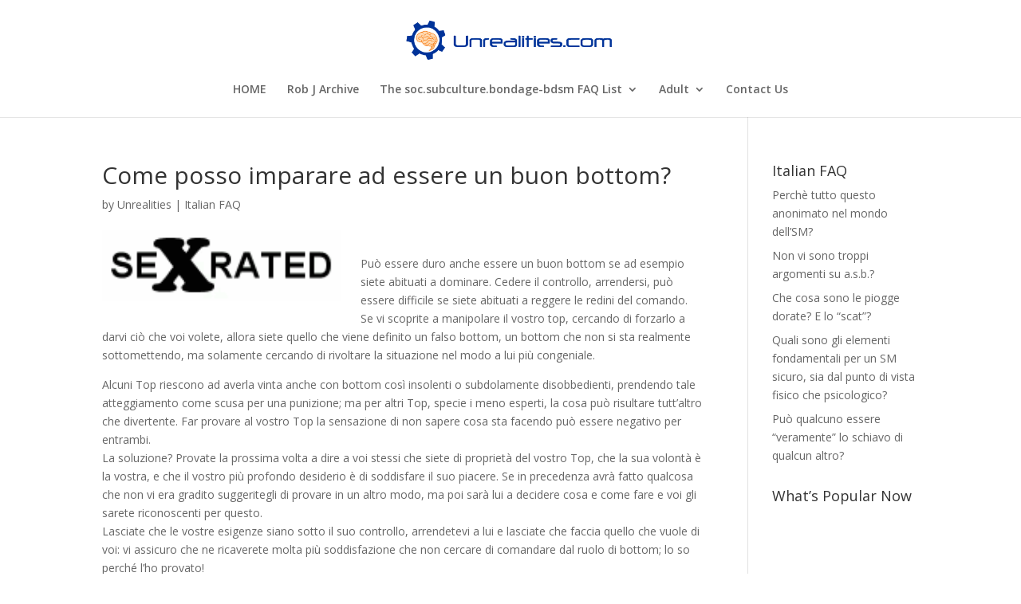

--- FILE ---
content_type: text/html; charset=UTF-8
request_url: http://www.unrealities.com/adult/ssbb/italian/asbfaq08.htm
body_size: 9654
content:
<!-- This page is cached by the Hummingbird Performance plugin v3.3.4 - https://wordpress.org/plugins/hummingbird-performance/. --><!DOCTYPE html>
<!--[if IE 6]>
<html id="ie6" lang="en-US" prefix="og: http://ogp.me/ns# fb: http://ogp.me/ns/fb# article: http://ogp.me/ns/article#">
<![endif]-->
<!--[if IE 7]>
<html id="ie7" lang="en-US" prefix="og: http://ogp.me/ns# fb: http://ogp.me/ns/fb# article: http://ogp.me/ns/article#">
<![endif]-->
<!--[if IE 8]>
<html id="ie8" lang="en-US" prefix="og: http://ogp.me/ns# fb: http://ogp.me/ns/fb# article: http://ogp.me/ns/article#">
<![endif]-->
<!--[if !(IE 6) | !(IE 7) | !(IE 8)  ]><!-->
<html lang="en-US" prefix="og: http://ogp.me/ns# fb: http://ogp.me/ns/fb# article: http://ogp.me/ns/article#">
<!--<![endif]-->
<head>
	<meta charset="UTF-8" />
			
	
	<link rel="pingback" href="http://www.unrealities.com/xmlrpc.php" />

		<!--[if lt IE 9]>
	<script src="http://www.unrealities.com/wp-content/themes/Divi3/js/html5.js" type="text/javascript"></script>
	<![endif]-->

	<script type="text/javascript">
		document.documentElement.className = 'js';
	</script>

	<title>Come posso imparare ad essere un buon bottom? | Unrealities.com</title>

<!-- SEO Ultimate (http://www.seodesignsolutions.com/wordpress-seo/) -->
	<link rel="canonical" href="http://www.unrealities.com/adult/ssbb/italian/asbfaq08.htm" />
	<meta property="og:type" content="article" />
	<meta property="og:title" content="Come posso imparare ad essere un buon bottom?" />
	<meta property="og:url" content="http://www.unrealities.com/adult/ssbb/italian/asbfaq08.htm" />
	<meta property="og:image" content="http://www.unrealities.com/wp-content/uploads/2016/02/sexrbig.gif" />
	<meta property="article:published_time" content="2025-11-30" />
	<meta property="article:modified_time" content="2025-11-30" />
	<meta property="article:author" content="http://www.unrealities.com/author/admin/" />
	<meta property="article:section" content="Italian FAQ" />
	<meta property="og:site_name" content="Unrealities.com" />
	<meta name="twitter:card" content="summary" />
<!-- /SEO Ultimate -->

<link rel='dns-prefetch' href='//fonts.googleapis.com' />
<link rel='dns-prefetch' href='//s.w.org' />
<link rel='dns-prefetch' href='//fonts.gstatic.com' />
<link rel='dns-prefetch' href='//ajax.googleapis.com' />
<link rel='dns-prefetch' href='//apis.google.com' />
<link rel='dns-prefetch' href='//google-analytics.com' />
<link rel='dns-prefetch' href='//www.google-analytics.com' />
<link rel='dns-prefetch' href='//ssl.google-analytics.com' />
<link rel='dns-prefetch' href='//youtube.com' />
<link rel='dns-prefetch' href='//s.gravatar.com' />
<link rel="alternate" type="application/rss+xml" title="Unrealities.com &raquo; Feed" href="http://www.unrealities.com/feed/" />
<link rel="alternate" type="application/rss+xml" title="Unrealities.com &raquo; Comments Feed" href="http://www.unrealities.com/comments/feed/" />
		<script type="text/javascript">
			window._wpemojiSettings = {"baseUrl":"https:\/\/s.w.org\/images\/core\/emoji\/12.0.0-1\/72x72\/","ext":".png","svgUrl":"https:\/\/s.w.org\/images\/core\/emoji\/12.0.0-1\/svg\/","svgExt":".svg","source":{"concatemoji":"http:\/\/www.unrealities.com\/wp-includes\/js\/wp-emoji-release.min.js?ver=5.4.18"}};
			/*! This file is auto-generated */
			!function(e,a,t){var n,r,o,i=a.createElement("canvas"),p=i.getContext&&i.getContext("2d");function s(e,t){var a=String.fromCharCode;p.clearRect(0,0,i.width,i.height),p.fillText(a.apply(this,e),0,0);e=i.toDataURL();return p.clearRect(0,0,i.width,i.height),p.fillText(a.apply(this,t),0,0),e===i.toDataURL()}function c(e){var t=a.createElement("script");t.src=e,t.defer=t.type="text/javascript",a.getElementsByTagName("head")[0].appendChild(t)}for(o=Array("flag","emoji"),t.supports={everything:!0,everythingExceptFlag:!0},r=0;r<o.length;r++)t.supports[o[r]]=function(e){if(!p||!p.fillText)return!1;switch(p.textBaseline="top",p.font="600 32px Arial",e){case"flag":return s([127987,65039,8205,9895,65039],[127987,65039,8203,9895,65039])?!1:!s([55356,56826,55356,56819],[55356,56826,8203,55356,56819])&&!s([55356,57332,56128,56423,56128,56418,56128,56421,56128,56430,56128,56423,56128,56447],[55356,57332,8203,56128,56423,8203,56128,56418,8203,56128,56421,8203,56128,56430,8203,56128,56423,8203,56128,56447]);case"emoji":return!s([55357,56424,55356,57342,8205,55358,56605,8205,55357,56424,55356,57340],[55357,56424,55356,57342,8203,55358,56605,8203,55357,56424,55356,57340])}return!1}(o[r]),t.supports.everything=t.supports.everything&&t.supports[o[r]],"flag"!==o[r]&&(t.supports.everythingExceptFlag=t.supports.everythingExceptFlag&&t.supports[o[r]]);t.supports.everythingExceptFlag=t.supports.everythingExceptFlag&&!t.supports.flag,t.DOMReady=!1,t.readyCallback=function(){t.DOMReady=!0},t.supports.everything||(n=function(){t.readyCallback()},a.addEventListener?(a.addEventListener("DOMContentLoaded",n,!1),e.addEventListener("load",n,!1)):(e.attachEvent("onload",n),a.attachEvent("onreadystatechange",function(){"complete"===a.readyState&&t.readyCallback()})),(n=t.source||{}).concatemoji?c(n.concatemoji):n.wpemoji&&n.twemoji&&(c(n.twemoji),c(n.wpemoji)))}(window,document,window._wpemojiSettings);
		</script>
		<meta content="Divi v.3.0.30" name="generator"/><style type="text/css">
img.wp-smiley,
img.emoji {
	display: inline !important;
	border: none !important;
	box-shadow: none !important;
	height: 1em !important;
	width: 1em !important;
	margin: 0 .07em !important;
	vertical-align: -0.1em !important;
	background: none !important;
	padding: 0 !important;
}
</style>
	<link rel='stylesheet' id='wp-customer-reviews-3-frontend-css'  href='http://www.unrealities.com/wp-content/plugins/wp-customer-reviews/css/wp-customer-reviews.css?ver=3.6.3' type='text/css' media='all' />
<link rel='stylesheet' id='wp-block-library-css'  href='http://www.unrealities.com/wp-includes/css/dist/block-library/style.min.css?ver=5.4.18' type='text/css' media='all' />
<link rel='stylesheet' id='toc-screen-css'  href='http://www.unrealities.com/wp-content/plugins/table-of-contents-plus/screen.min.css?ver=2106' type='text/css' media='all' />
<link rel='stylesheet' id='wp-pagenavi-css'  href='http://www.unrealities.com/wp-content/plugins/wp-pagenavi/pagenavi-css.css?ver=2.70' type='text/css' media='all' />
<link rel='stylesheet' id='divi-fonts-css'  href='http://fonts.googleapis.com/css?family=Open+Sans:300italic,400italic,600italic,700italic,800italic,400,300,600,700,800&#038;subset=latin,latin-ext' type='text/css' media='all' />
<link rel='stylesheet' id='divi-style-css'  href='http://www.unrealities.com/wp-content/themes/Divi3/style.css?ver=3.0.30' type='text/css' media='all' />
<link rel='stylesheet' id='et-shortcodes-css-css'  href='http://www.unrealities.com/wp-content/themes/Divi3/epanel/shortcodes/css/shortcodes.css?ver=3.0.30' type='text/css' media='all' />
<link rel='stylesheet' id='et-shortcodes-responsive-css-css'  href='http://www.unrealities.com/wp-content/themes/Divi3/epanel/shortcodes/css/shortcodes_responsive.css?ver=3.0.30' type='text/css' media='all' />
<link rel='stylesheet' id='magnific-popup-css'  href='http://www.unrealities.com/wp-content/themes/Divi3/includes/builder/styles/magnific_popup.css?ver=3.0.30' type='text/css' media='all' />
<script type='text/javascript' src='http://www.unrealities.com/wp-includes/js/jquery/jquery.js?ver=1.12.4-wp'></script>
<script type='text/javascript' src='http://www.unrealities.com/wp-includes/js/jquery/jquery-migrate.min.js?ver=1.4.1'></script>
<script type='text/javascript' src='http://www.unrealities.com/wp-content/plugins/wp-customer-reviews/js/wp-customer-reviews.js?ver=3.6.3'></script>
<link rel='https://api.w.org/' href='http://www.unrealities.com/wp-json/' />
<link rel="EditURI" type="application/rsd+xml" title="RSD" href="http://www.unrealities.com/xmlrpc.php?rsd" />
<link rel="wlwmanifest" type="application/wlwmanifest+xml" href="http://www.unrealities.com/wp-includes/wlwmanifest.xml" /> 
<link rel='prev' title='Cos&#8217;è il &#8220;fisting&#8221;?' href='http://www.unrealities.com/adult/ssbb/italian/asbfaq16.htm' />
<link rel='next' title='Johnson G Personal Page' href='http://www.unrealities.com/johnsongrey/adult/' />
<meta name="generator" content="WordPress 5.4.18" />
<link rel='shortlink' href='http://www.unrealities.com/?p=1599' />
<link rel="alternate" type="application/json+oembed" href="http://www.unrealities.com/wp-json/oembed/1.0/embed?url=http%3A%2F%2Fwww.unrealities.com%2Fadult%2Fssbb%2Fitalian%2Fasbfaq08.htm" />
<link rel="alternate" type="text/xml+oembed" href="http://www.unrealities.com/wp-json/oembed/1.0/embed?url=http%3A%2F%2Fwww.unrealities.com%2Fadult%2Fssbb%2Fitalian%2Fasbfaq08.htm&#038;format=xml" />
<style type="text/css">div#toc_container ul li {font-size: 100%;}</style><script type="text/javascript">
	window._wp_rp_static_base_url = 'https://wprp.zemanta.com/static/';
	window._wp_rp_wp_ajax_url = "http://www.unrealities.com/wp-admin/admin-ajax.php";
	window._wp_rp_plugin_version = '3.6.4';
	window._wp_rp_post_id = '1599';
	window._wp_rp_num_rel_posts = '7';
	window._wp_rp_thumbnails = true;
	window._wp_rp_post_title = 'Come+posso+imparare+ad+essere+un+buon+bottom%3F';
	window._wp_rp_post_tags = ['italian+faq', 'che', 'lui', 'il', 'la', 'volta', 'al', 'pi', 'ma', 'se', 'top', 'sar', 'le', 'vi', 'del', 'pu'];
	window._wp_rp_promoted_content = true;
</script>
<link rel="stylesheet" href="http://www.unrealities.com/wp-content/plugins/wordpress-23-related-posts-plugin/static/themes/vertical-m.css?version=3.6.4" />
		<script>
			document.documentElement.className = document.documentElement.className.replace( 'no-js', 'js' );
		</script>
				<style>
			.no-js img.lazyload { display: none; }
			figure.wp-block-image img.lazyloading { min-width: 150px; }
							.lazyload, .lazyloading { opacity: 0; }
				.lazyloaded {
					opacity: 1;
					transition: opacity 400ms;
					transition-delay: 0ms;
				}
					</style>
		<meta name="viewport" content="width=device-width, initial-scale=1.0, maximum-scale=1.0, user-scalable=0" /><link rel="shortcut icon" href="http://www.unrealities.com/wp-content/uploads/2016/02/brain-icon.png" /><style type="text/css" media="all">
/* <![CDATA[ */
@import url("http://www.unrealities.com/wp-content/plugins/wp-table-reloaded/css/plugin.css?ver=1.9.4");
@import url("http://www.unrealities.com/wp-content/plugins/wp-table-reloaded/css/datatables.css?ver=1.9.4");
/* ]]> */
</style><meta name="ca_title" content="Come posso imparare ad essere un buon bottom?" /><meta name="ca_image" content="http://www.unrealities.com/wp-content/uploads/2016/02/sexrbig-150x47.gif" />		<style type="text/css" id="wp-custom-css">
			.et_pb_posts img, .search .et_pb_post img, .archive .et_pb_post img { float: left; max-width: 130px !important; height: auto!important; padding: 0 20px 20px 0 !important; }

.single img[width="1080"] { width: 300px; float:left; margin-right: 24px; margin-bottom: 16px}		</style>
				<style id="theme-customizer-css">
																																				
		
																										
		
																														
		@media only screen and ( min-width: 981px ) {
																																		.et_header_style_centered #logo { max-height: 54%; }
				.et_pb_svg_logo.et_header_style_centered #logo { height: 54%; }
																																				
					}
					@media only screen and ( min-width: 1350px) {
				.et_pb_row { padding: 27px 0; }
				.et_pb_section { padding: 54px 0; }
				.single.et_pb_pagebuilder_layout.et_full_width_page .et_post_meta_wrapper { padding-top: 81px; }
				.et_pb_section.et_pb_section_first { padding-top: inherit; }
				.et_pb_fullwidth_section { padding: 0; }
			}
		
		@media only screen and ( max-width: 980px ) {
																				}
		@media only screen and ( max-width: 767px ) {
														}
	</style>

	
	
	
	<style id="module-customizer-css">
			</style>

	
<script src="https://cdn.usefathom.com/script.js" data-site="YVJEVWWC" defer></script>

</head>
<body class="post-template-default single single-post postid-1599 single-format-standard et_pb_button_helper_class et_non_fixed_nav et_show_nav et_cover_background et_pb_gutter et_pb_gutters3 et_primary_nav_dropdown_animation_fade et_secondary_nav_dropdown_animation_fade et_pb_footer_columns4 et_header_style_centered et_right_sidebar et_divi_theme unknown">
	<div id="page-container">

	
	
		<header id="main-header" data-height-onload="66">
			<div class="container clearfix et_menu_container">
							<div class="logo_container">
					<span class="logo_helper"></span>
					<a href="http://www.unrealities.com/">
						<img  alt="Unrealities.com" id="logo" data-height-percentage="54" data-src="http://www.unrealities.com/wp-content/uploads/2016/02/unrealities-logo.png" class="lazyload" src="[data-uri]" /><noscript><img src="http://www.unrealities.com/wp-content/uploads/2016/02/unrealities-logo.png" alt="Unrealities.com" id="logo" data-height-percentage="54" /></noscript>
					</a>
				</div>
				<div id="et-top-navigation" data-height="66" data-fixed-height="40">
											<nav id="top-menu-nav">
						<ul id="top-menu" class="nav"><li id="menu-item-96" class="menu-item menu-item-type-custom menu-item-object-custom menu-item-home menu-item-96"><a title="HOME" href="http://www.unrealities.com">HOME</a></li>
<li id="menu-item-1440" class="menu-item menu-item-type-post_type menu-item-object-page menu-item-1440"><a href="http://www.unrealities.com/robj">Rob J Archive</a></li>
<li id="menu-item-1443" class="menu-item menu-item-type-post_type menu-item-object-page menu-item-has-children menu-item-1443"><a href="http://www.unrealities.com/adult/ssbb/faq.htm">The soc.subculture.bondage-bdsm FAQ List</a>
<ul class="sub-menu">
	<li id="menu-item-1452" class="menu-item menu-item-type-post_type menu-item-object-page menu-item-1452"><a href="http://www.unrealities.com/adult/ssbb/faq.htm">English</a></li>
	<li id="menu-item-1450" class="menu-item menu-item-type-post_type menu-item-object-page menu-item-1450"><a href="http://www.unrealities.com/adult/ssbb/french/SUBCFR.htm">French</a></li>
	<li id="menu-item-1515" class="menu-item menu-item-type-post_type menu-item-object-post menu-item-1515"><a href="http://www.unrealities.com/adult/ssbb/german/">German</a></li>
	<li id="menu-item-1632" class="menu-item menu-item-type-post_type menu-item-object-post menu-item-1632"><a href="http://www.unrealities.com/adult/ssbb/italian/asbfaq.htm">Italian</a></li>
	<li id="menu-item-1451" class="menu-item menu-item-type-post_type menu-item-object-page menu-item-1451"><a href="http://www.unrealities.com/adult/ssbb/czech/ssbbfaq.htm">Czech</a></li>
</ul>
</li>
<li id="menu-item-1655" class="menu-item menu-item-type-taxonomy menu-item-object-category menu-item-has-children menu-item-1655"><a href="http://www.unrealities.com/topics/adult/">Adult</a>
<ul class="sub-menu">
	<li id="menu-item-1441" class="menu-item menu-item-type-post_type menu-item-object-post menu-item-1441"><a href="http://www.unrealities.com/johnsongrey/adult/">Johnson G Archive</a></li>
</ul>
</li>
<li id="menu-item-1272" class="menu-item menu-item-type-post_type menu-item-object-page menu-item-1272"><a href="http://www.unrealities.com/contact-us/">Contact Us</a></li>
</ul>						</nav>
					
					
					
					
					<div id="et_mobile_nav_menu">
				<div class="mobile_nav closed">
					<span class="select_page">Select Page</span>
					<span class="mobile_menu_bar mobile_menu_bar_toggle"></span>
				</div>
			</div>				</div> <!-- #et-top-navigation -->
			</div> <!-- .container -->
			<div class="et_search_outer">
				<div class="container et_search_form_container">
					<form role="search" method="get" class="et-search-form" action="http://www.unrealities.com/">
					<input type="search" class="et-search-field" placeholder="Search &hellip;" value="" name="s" title="Search for:" />					</form>
					<span class="et_close_search_field"></span>
				</div>
			</div>
		</header> <!-- #main-header -->

		<div id="et-main-area">
<div id="main-content">
	<div class="container">
		<div id="content-area" class="clearfix">
			<div id="left-area">
							
				
				<article id="post-1599" class="et_pb_post post-1599 post type-post status-publish format-standard has-post-thumbnail hentry category-italian-faq">
											<div class="et_post_meta_wrapper">
							<h1 class="entry-title">Come posso imparare ad essere un buon bottom?</h1>

						<p class="post-meta"> by <span class="author vcard"><a href="http://www.unrealities.com/author/admin/" title="Posts by Unrealities" rel="author">Unrealities</a></span> | <a href="http://www.unrealities.com/topics/italian-faq/" rel="category tag">Italian FAQ</a></p>
						<!-- tyson -->
												<a rel="nofollow" target="_blank" href="" >
						<img  alt='Come posso imparare ad essere un buon bottom?' width='1080' height='675' data-src='http://www.unrealities.com/wp-content/uploads/2016/02/sexrbig.gif' class='lazyload' src='[data-uri]' /><noscript><img src="http://www.unrealities.com/wp-content/uploads/2016/02/sexrbig.gif" alt='Come posso imparare ad essere un buon bottom?' width='1080' height='675' /></noscript></a>
												</div> <!-- .et_post_meta_wrapper -->
				
					<div class="entry-content">
					<p>Può essere duro anche essere un buon bottom se ad esempio siete abituati a dominare. Cedere il controllo, arrendersi, può essere difficile se siete abituati a reggere le redini del comando. Se vi scoprite a manipolare il vostro top, cercando di forzarlo a darvi ciò che voi volete, allora siete quello che viene definito un falso bottom, un bottom che non si sta realmente sottomettendo, ma solamente cercando di rivoltare la situazione nel modo a lui più congeniale.</p>
<p>Alcuni Top riescono ad averla vinta anche con bottom così insolenti o subdolamente disobbedienti, prendendo tale atteggiamento come scusa per una punizione; ma per altri Top, specie i meno esperti, la cosa può risultare tutt&#8217;altro che divertente. Far provare al vostro Top la sensazione di non sapere cosa sta facendo può essere negativo per entrambi.<br />
La soluzione? Provate la prossima volta a dire a voi stessi che siete di proprietà del vostro Top, che la sua volontà è la vostra, e che il vostro più profondo desiderio è di soddisfare il suo piacere. Se in precedenza avrà fatto qualcosa che non vi era gradito suggeritegli di provare in un altro modo, ma poi sarà lui a decidere cosa e come fare e voi gli sarete riconoscenti per questo.<br />
Lasciate che le vostre esigenze siano sotto il suo controllo, arrendetevi a lui e lasciate che faccia quello che vuole di voi: vi assicuro che ne ricaverete molta più soddisfazione che non cercare di comandare dal ruolo di bottom; lo so perché l&#8217;ho provato!</p>
<p>Se non riuscite a sentirvi soddisfatti tuttavia questo sistema può non durare a lungo: dovrete allora parlare col Top delle vostre necessità e desideri, e di come entrambi potreste divertirvi cercando di soddisfarli. Ma il momento per parlare delle vostre fantasie e di come manifestarle non è certo nel bel mezzo di una scena già avviata.<br />
Non cadete nell&#8217;errore del &#8220;Oh si Padrona, tutto quello che vuoi&#8230; ehm, però non lo stai facendo nel modo giusto!&#8221; (Si vede che parlo per esperienza qui?)</p>
<p>Rilassatevi e soprattutto mostratevi partecipativi. Molto spesso il divertimento di un Top sta nelle vostre reazioni, nel modo come vi contorcete, vi agitate, e gridate. Se irrigidite ogni muscolo e vi sforzate di sopportare senza mostrare la minima reazione, il vostro Top potrebbe sentirsi frustrato dalla mancanza di partecipazione. Lasciatevi andare, non trattenete il respiro. O meglio: non scordatevi di respirare!!! Se naturalmente avete concordato una scena di &#8220;stoica sopportazione&#8221; allora è un&#8217;altra cosa; ma non sentitevi in obbligo di agire per forza così. Io ad esempio amo vedere i miei bottom lottare e reagire: in fondo hanno un segnale di sicurezza se realmente sono in difficoltà.</p>
<p>Naturalmente solo perché siete un bottom non significa che siate un burattino. Ma c&#8217;è una notevole differenza tra essere aperto e comunicativo e cercare di forzare le cose nel modo che voi volete. Un buon bottom deve essere entusiasta del suo Top, dedicarsi al suo piacere, essere disposto a sottostare alla sua volontà e ad allargare la gamma dei propri desideri per soddisfarlo (sempre nel rispetto della propria personalità) e felice di sottomettervisi.</p>
<p>C&#8217;è un detto che si sente ripetere spesso nella scena BDSM: i migliori Top sono quelli che hanno iniziato come bottom. Io credo che sia vero. Se ci siete passati, se avete sentito il morso della frusta, se avete lottato per liberarvi mentre venivate spinti lentamente e sottilmente all&#8217;orgasmo, se avete sperimentato la sensazione quasi ipnotica delle mollette che vi venivano levate, mentre un brivido vi percorreva&#8230; allora sarete senz&#8217;altro più capaci, come Top, di guidare qualcun altro in quello spazio magico, perché letteralmente lo avete provato sulla vostra pelle. In più, iniziando come bottom avrete accumulato un sacco di esperienza diretta.<br />
Ma come ogni affermazione che riguarda l&#8217;SM anche questa è relativa: ci sono molte persone e tutte con esperienze diverse: bottom che non hanno mai dominato e che mai lo vorrebbero, Top che non si sono mai sottomessi. Eppure anch&#8217;essi sono persone dannatamente in gamba.<br />
Ma persino questi Top irriducibili spesso sperimentano prima su se stessi certe sensazioni, prima di farle provare ai propri bottom. </p>

<div class="wp_rp_wrap  wp_rp_vertical_m" id="wp_rp_first"><div class="wp_rp_content"><h3 class="related_post_title"><br clear=left><br clear=left>More From Unrealities</h3><ul class="related_post wp_rp"><li data-position="0" data-poid="in-1587" data-post-type="none" ><a href="http://www.unrealities.com/adult/ssbb/italian/asbfaq29.htm" class="wp_rp_thumbnail"><img width="150" height="47"   alt="" data-src="http://www.unrealities.com/wp-content/uploads/2016/02/sexrbig-150x47.gif" class="attachment-150x150 size-150x150 wp-post-image lazyload" src="[data-uri]" /><noscript><img width="150" height="47"   alt="" data-src="http://www.unrealities.com/wp-content/uploads/2016/02/sexrbig-150x47.gif" class="attachment-150x150 size-150x150 wp-post-image lazyload" src="[data-uri]" /><noscript><img width="150" height="47"   alt="" data-src="http://www.unrealities.com/wp-content/uploads/2016/02/sexrbig-150x47.gif" class="attachment-150x150 size-150x150 wp-post-image lazyload" src="[data-uri]" /><noscript><img width="150" height="47"   alt="" data-src="http://www.unrealities.com/wp-content/uploads/2016/02/sexrbig-150x47.gif" class="attachment-150x150 size-150x150 wp-post-image lazyload" src="[data-uri]" /><noscript><img width="150" height="47"   alt="" data-src="http://www.unrealities.com/wp-content/uploads/2016/02/sexrbig-150x47.gif" class="attachment-150x150 size-150x150 wp-post-image lazyload" src="[data-uri]" /><noscript><img width="150" height="47"   alt="" data-src="http://www.unrealities.com/wp-content/uploads/2016/02/sexrbig-150x47.gif" class="attachment-150x150 size-150x150 wp-post-image lazyload" src="[data-uri]" /><noscript><img width="150" height="47"   alt="" data-src="http://www.unrealities.com/wp-content/uploads/2016/02/sexrbig-150x47.gif" class="attachment-150x150 size-150x150 wp-post-image lazyload" src="[data-uri]" /><noscript><img width="150" height="47" src="http://www.unrealities.com/wp-content/uploads/2016/02/sexrbig-150x47.gif" class="attachment-150x150 size-150x150 wp-post-image" alt="" /></noscript></noscript></noscript></noscript></noscript></noscript></noscript></a><a href="http://www.unrealities.com/adult/ssbb/italian/asbfaq29.htm" class="wp_rp_title">Perchè tutto questo anonimato nel mondo dell&#8217;SM?</a></li><li data-position="1" data-poid="in-1608" data-post-type="none" ><a href="http://www.unrealities.com/adult/ssbb/italian/asbfaq23.htm" class="wp_rp_thumbnail"><img width="150" height="47"   alt="" data-src="http://www.unrealities.com/wp-content/uploads/2016/02/sexrbig-150x47.gif" class="attachment-150x150 size-150x150 wp-post-image lazyload" src="[data-uri]" /><noscript><img width="150" height="47"   alt="" data-src="http://www.unrealities.com/wp-content/uploads/2016/02/sexrbig-150x47.gif" class="attachment-150x150 size-150x150 wp-post-image lazyload" src="[data-uri]" /><noscript><img width="150" height="47"   alt="" data-src="http://www.unrealities.com/wp-content/uploads/2016/02/sexrbig-150x47.gif" class="attachment-150x150 size-150x150 wp-post-image lazyload" src="[data-uri]" /><noscript><img width="150" height="47"   alt="" data-src="http://www.unrealities.com/wp-content/uploads/2016/02/sexrbig-150x47.gif" class="attachment-150x150 size-150x150 wp-post-image lazyload" src="[data-uri]" /><noscript><img width="150" height="47"   alt="" data-src="http://www.unrealities.com/wp-content/uploads/2016/02/sexrbig-150x47.gif" class="attachment-150x150 size-150x150 wp-post-image lazyload" src="[data-uri]" /><noscript><img width="150" height="47"   alt="" data-src="http://www.unrealities.com/wp-content/uploads/2016/02/sexrbig-150x47.gif" class="attachment-150x150 size-150x150 wp-post-image lazyload" src="[data-uri]" /><noscript><img width="150" height="47"   alt="" data-src="http://www.unrealities.com/wp-content/uploads/2016/02/sexrbig-150x47.gif" class="attachment-150x150 size-150x150 wp-post-image lazyload" src="[data-uri]" /><noscript><img width="150" height="47" src="http://www.unrealities.com/wp-content/uploads/2016/02/sexrbig-150x47.gif" class="attachment-150x150 size-150x150 wp-post-image" alt="" /></noscript></noscript></noscript></noscript></noscript></noscript></noscript></a><a href="http://www.unrealities.com/adult/ssbb/italian/asbfaq23.htm" class="wp_rp_title">Non è sempre chi sta sotto ad avere il controllo?</a></li><li data-position="2" data-poid="in-1605" data-post-type="none" ><a href="http://www.unrealities.com/adult/ssbb/italian/asbfaq03.htm" class="wp_rp_thumbnail"><img width="150" height="47"   alt="" data-src="http://www.unrealities.com/wp-content/uploads/2016/02/sexrbig-150x47.gif" class="attachment-150x150 size-150x150 wp-post-image lazyload" src="[data-uri]" /><noscript><img width="150" height="47"   alt="" data-src="http://www.unrealities.com/wp-content/uploads/2016/02/sexrbig-150x47.gif" class="attachment-150x150 size-150x150 wp-post-image lazyload" src="[data-uri]" /><noscript><img width="150" height="47"   alt="" data-src="http://www.unrealities.com/wp-content/uploads/2016/02/sexrbig-150x47.gif" class="attachment-150x150 size-150x150 wp-post-image lazyload" src="[data-uri]" /><noscript><img width="150" height="47"   alt="" data-src="http://www.unrealities.com/wp-content/uploads/2016/02/sexrbig-150x47.gif" class="attachment-150x150 size-150x150 wp-post-image lazyload" src="[data-uri]" /><noscript><img width="150" height="47"   alt="" data-src="http://www.unrealities.com/wp-content/uploads/2016/02/sexrbig-150x47.gif" class="attachment-150x150 size-150x150 wp-post-image lazyload" src="[data-uri]" /><noscript><img width="150" height="47"   alt="" data-src="http://www.unrealities.com/wp-content/uploads/2016/02/sexrbig-150x47.gif" class="attachment-150x150 size-150x150 wp-post-image lazyload" src="[data-uri]" /><noscript><img width="150" height="47"   alt="" data-src="http://www.unrealities.com/wp-content/uploads/2016/02/sexrbig-150x47.gif" class="attachment-150x150 size-150x150 wp-post-image lazyload" src="[data-uri]" /><noscript><img width="150" height="47" src="http://www.unrealities.com/wp-content/uploads/2016/02/sexrbig-150x47.gif" class="attachment-150x150 size-150x150 wp-post-image" alt="" /></noscript></noscript></noscript></noscript></noscript></noscript></noscript></a><a href="http://www.unrealities.com/adult/ssbb/italian/asbfaq03.htm" class="wp_rp_title">Cos&#8217;è un &#8220;segnale di sicurezza&#8221;?</a></li><li data-position="3" data-poid="in-1550" data-post-type="none" ><a href="http://www.unrealities.com/adult/ssbb/italian/asbfaq04.htm" class="wp_rp_thumbnail"><img width="150" height="47"   alt="" data-src="http://www.unrealities.com/wp-content/uploads/2016/02/sexrbig-150x47.gif" class="attachment-150x150 size-150x150 wp-post-image lazyload" src="[data-uri]" /><noscript><img width="150" height="47"   alt="" data-src="http://www.unrealities.com/wp-content/uploads/2016/02/sexrbig-150x47.gif" class="attachment-150x150 size-150x150 wp-post-image lazyload" src="[data-uri]" /><noscript><img width="150" height="47"   alt="" data-src="http://www.unrealities.com/wp-content/uploads/2016/02/sexrbig-150x47.gif" class="attachment-150x150 size-150x150 wp-post-image lazyload" src="[data-uri]" /><noscript><img width="150" height="47"   alt="" data-src="http://www.unrealities.com/wp-content/uploads/2016/02/sexrbig-150x47.gif" class="attachment-150x150 size-150x150 wp-post-image lazyload" src="[data-uri]" /><noscript><img width="150" height="47"   alt="" data-src="http://www.unrealities.com/wp-content/uploads/2016/02/sexrbig-150x47.gif" class="attachment-150x150 size-150x150 wp-post-image lazyload" src="[data-uri]" /><noscript><img width="150" height="47"   alt="" data-src="http://www.unrealities.com/wp-content/uploads/2016/02/sexrbig-150x47.gif" class="attachment-150x150 size-150x150 wp-post-image lazyload" src="[data-uri]" /><noscript><img width="150" height="47"   alt="" data-src="http://www.unrealities.com/wp-content/uploads/2016/02/sexrbig-150x47.gif" class="attachment-150x150 size-150x150 wp-post-image lazyload" src="[data-uri]" /><noscript><img width="150" height="47" src="http://www.unrealities.com/wp-content/uploads/2016/02/sexrbig-150x47.gif" class="attachment-150x150 size-150x150 wp-post-image" alt="" /></noscript></noscript></noscript></noscript></noscript></noscript></noscript></a><a href="http://www.unrealities.com/adult/ssbb/italian/asbfaq04.htm" class="wp_rp_title">Quando il dolore non è dolore?</a></li><li data-position="4" data-poid="in-1546" data-post-type="none" ><a href="http://www.unrealities.com/adult/ssbb/italian/asbfaq13.htm" class="wp_rp_thumbnail"><img width="150" height="47"   alt="" data-src="http://www.unrealities.com/wp-content/uploads/2016/02/sexrbig-150x47.gif" class="attachment-150x150 size-150x150 wp-post-image lazyload" src="[data-uri]" /><noscript><img width="150" height="47"   alt="" data-src="http://www.unrealities.com/wp-content/uploads/2016/02/sexrbig-150x47.gif" class="attachment-150x150 size-150x150 wp-post-image lazyload" src="[data-uri]" /><noscript><img width="150" height="47"   alt="" data-src="http://www.unrealities.com/wp-content/uploads/2016/02/sexrbig-150x47.gif" class="attachment-150x150 size-150x150 wp-post-image lazyload" src="[data-uri]" /><noscript><img width="150" height="47"   alt="" data-src="http://www.unrealities.com/wp-content/uploads/2016/02/sexrbig-150x47.gif" class="attachment-150x150 size-150x150 wp-post-image lazyload" src="[data-uri]" /><noscript><img width="150" height="47"   alt="" data-src="http://www.unrealities.com/wp-content/uploads/2016/02/sexrbig-150x47.gif" class="attachment-150x150 size-150x150 wp-post-image lazyload" src="[data-uri]" /><noscript><img width="150" height="47"   alt="" data-src="http://www.unrealities.com/wp-content/uploads/2016/02/sexrbig-150x47.gif" class="attachment-150x150 size-150x150 wp-post-image lazyload" src="[data-uri]" /><noscript><img width="150" height="47"   alt="" data-src="http://www.unrealities.com/wp-content/uploads/2016/02/sexrbig-150x47.gif" class="attachment-150x150 size-150x150 wp-post-image lazyload" src="[data-uri]" /><noscript><img width="150" height="47" src="http://www.unrealities.com/wp-content/uploads/2016/02/sexrbig-150x47.gif" class="attachment-150x150 size-150x150 wp-post-image" alt="" /></noscript></noscript></noscript></noscript></noscript></noscript></noscript></a><a href="http://www.unrealities.com/adult/ssbb/italian/asbfaq13.htm" class="wp_rp_title">Che cos&#8217;e&#8217; il controllo della respirazione? E&#8217; sicuro far perdere conoscenza ad un&#8217;altra persona?</a></li><li data-position="5" data-poid="in-1593" data-post-type="none" ><a href="http://www.unrealities.com/adult/ssbb/italian/asbfaq05.htm" class="wp_rp_thumbnail"><img width="150" height="47"   alt="" data-src="http://www.unrealities.com/wp-content/uploads/2016/02/sexrbig-150x47.gif" class="attachment-150x150 size-150x150 wp-post-image lazyload" src="[data-uri]" /><noscript><img width="150" height="47"   alt="" data-src="http://www.unrealities.com/wp-content/uploads/2016/02/sexrbig-150x47.gif" class="attachment-150x150 size-150x150 wp-post-image lazyload" src="[data-uri]" /><noscript><img width="150" height="47"   alt="" data-src="http://www.unrealities.com/wp-content/uploads/2016/02/sexrbig-150x47.gif" class="attachment-150x150 size-150x150 wp-post-image lazyload" src="[data-uri]" /><noscript><img width="150" height="47"   alt="" data-src="http://www.unrealities.com/wp-content/uploads/2016/02/sexrbig-150x47.gif" class="attachment-150x150 size-150x150 wp-post-image lazyload" src="[data-uri]" /><noscript><img width="150" height="47"   alt="" data-src="http://www.unrealities.com/wp-content/uploads/2016/02/sexrbig-150x47.gif" class="attachment-150x150 size-150x150 wp-post-image lazyload" src="[data-uri]" /><noscript><img width="150" height="47"   alt="" data-src="http://www.unrealities.com/wp-content/uploads/2016/02/sexrbig-150x47.gif" class="attachment-150x150 size-150x150 wp-post-image lazyload" src="[data-uri]" /><noscript><img width="150" height="47"   alt="" data-src="http://www.unrealities.com/wp-content/uploads/2016/02/sexrbig-150x47.gif" class="attachment-150x150 size-150x150 wp-post-image lazyload" src="[data-uri]" /><noscript><img width="150" height="47" src="http://www.unrealities.com/wp-content/uploads/2016/02/sexrbig-150x47.gif" class="attachment-150x150 size-150x150 wp-post-image" alt="" /></noscript></noscript></noscript></noscript></noscript></noscript></noscript></a><a href="http://www.unrealities.com/adult/ssbb/italian/asbfaq05.htm" class="wp_rp_title">Quali sono gli elementi fondamentali per un SM sicuro, sia dal punto di vista fisico che psicologico?</a></li><li data-position="6" data-poid="in-1602" data-post-type="none" ><a href="http://www.unrealities.com/adult/ssbb/italian/asbfaq33.htm" class="wp_rp_thumbnail"><img width="150" height="47"   alt="" data-src="http://www.unrealities.com/wp-content/uploads/2016/02/sexrbig-150x47.gif" class="attachment-150x150 size-150x150 wp-post-image lazyload" src="[data-uri]" /><noscript><img width="150" height="47"   alt="" data-src="http://www.unrealities.com/wp-content/uploads/2016/02/sexrbig-150x47.gif" class="attachment-150x150 size-150x150 wp-post-image lazyload" src="[data-uri]" /><noscript><img width="150" height="47"   alt="" data-src="http://www.unrealities.com/wp-content/uploads/2016/02/sexrbig-150x47.gif" class="attachment-150x150 size-150x150 wp-post-image lazyload" src="[data-uri]" /><noscript><img width="150" height="47"   alt="" data-src="http://www.unrealities.com/wp-content/uploads/2016/02/sexrbig-150x47.gif" class="attachment-150x150 size-150x150 wp-post-image lazyload" src="[data-uri]" /><noscript><img width="150" height="47"   alt="" data-src="http://www.unrealities.com/wp-content/uploads/2016/02/sexrbig-150x47.gif" class="attachment-150x150 size-150x150 wp-post-image lazyload" src="[data-uri]" /><noscript><img width="150" height="47"   alt="" data-src="http://www.unrealities.com/wp-content/uploads/2016/02/sexrbig-150x47.gif" class="attachment-150x150 size-150x150 wp-post-image lazyload" src="[data-uri]" /><noscript><img width="150" height="47"   alt="" data-src="http://www.unrealities.com/wp-content/uploads/2016/02/sexrbig-150x47.gif" class="attachment-150x150 size-150x150 wp-post-image lazyload" src="[data-uri]" /><noscript><img width="150" height="47" src="http://www.unrealities.com/wp-content/uploads/2016/02/sexrbig-150x47.gif" class="attachment-150x150 size-150x150 wp-post-image" alt="" /></noscript></noscript></noscript></noscript></noscript></noscript></noscript></a><a href="http://www.unrealities.com/adult/ssbb/italian/asbfaq33.htm" class="wp_rp_title">Non ho accesso ad a.s.b., come posso avere informazioni sulla &#8220;scena&#8221;?</a></li></ul></div></div>
					</div> <!-- .entry-content -->
					<div class="et_post_meta_wrapper">
					
					
										</div> <!-- .et_post_meta_wrapper -->
				</article> <!-- .et_pb_post -->

						</div> <!-- #left-area -->

				<div id="sidebar">
		<div id="su_siloed_terms-3" class="et_pb_widget widget_su_siloed_terms"><h4 class="widgettitle">Italian FAQ</h4>
		<ul>

			<li class=""><a href="http://www.unrealities.com/adult/ssbb/italian/asbfaq29.htm" title="Perchè tutto questo anonimato nel mondo dell&#8217;SM?">Perchè tutto questo anonimato nel mondo dell&#8217;SM?</a></li>

			<li class=""><a href="http://www.unrealities.com/adult/ssbb/italian/asbfaq31.htm" title="Non vi sono troppi argomenti su a.s.b.?">Non vi sono troppi argomenti su a.s.b.?</a></li>

			<li class=""><a href="http://www.unrealities.com/adult/ssbb/italian/asbfaq14.htm" title="Che cosa sono le piogge dorate? E lo &#8220;scat&#8221;?">Che cosa sono le piogge dorate? E lo &#8220;scat&#8221;?</a></li>

			<li class=""><a href="http://www.unrealities.com/adult/ssbb/italian/asbfaq05.htm" title="Quali sono gli elementi fondamentali per un SM sicuro, sia dal punto di vista fisico che psicologico?">Quali sono gli elementi fondamentali per un SM sicuro, sia dal punto di vista fisico che psicologico?</a></li>

			<li class=""><a href="http://www.unrealities.com/adult/ssbb/italian/asbfaq24.htm" title="Può qualcuno essere &#8220;veramente&#8221; lo schiavo di qualcun altro?">Può qualcuno essere &#8220;veramente&#8221; lo schiavo di qualcun altro?</a></li>

		</ul>
</div> <!-- end .et_pb_widget --><div id="text-2" class="et_pb_widget widget_text"><h4 class="widgettitle">What&#8217;s Popular Now</h4>			<div class="textwidget"></div>
		</div> <!-- end .et_pb_widget --><div id="contentad__includes__widget-2" class="et_pb_widget content-ad-widget"></div> <!-- end .et_pb_widget -->	</div> <!-- end #sidebar -->
		</div> <!-- #content-area -->
	</div> <!-- .container -->
</div> <!-- #main-content -->


	<span class="et_pb_scroll_top et-pb-icon"></span>


			<footer id="main-footer">
				
<div class="container">
	<div id="footer-widgets" class="clearfix">
	<div class="footer-widget"><div id="media_image-2" class="fwidget et_pb_widget widget_media_image"><img width="238" height="144"   alt="" style="max-width: 100%; height: auto;" data-src="http://www.unrealities.com/wp-content/uploads/2018/09/terms-enforceable.jpg" class="image wp-image-2651  attachment-full size-full lazyload" src="[data-uri]" /><noscript><img width="238" height="144" src="http://www.unrealities.com/wp-content/uploads/2018/09/terms-enforceable.jpg" class="image wp-image-2651  attachment-full size-full" alt="" style="max-width: 100%; height: auto;" /></noscript></div> <!-- end .fwidget --></div> <!-- end .footer-widget -->	</div> <!-- #footer-widgets -->
</div>	<!-- .container -->

		
				<div id="et-footer-nav">
					<div class="container">
						<ul id="menu-footer" class="bottom-nav"><li id="menu-item-1649" class="menu-item menu-item-type-post_type menu-item-object-page menu-item-home menu-item-1649"><a href="http://www.unrealities.com/">Home</a></li>
<li id="menu-item-1656" class="menu-item menu-item-type-post_type menu-item-object-post menu-item-1656"><a href="http://www.unrealities.com/adult/legal.htm">Adults-Only Disclaimer</a></li>
<li id="menu-item-1646" class="menu-item menu-item-type-post_type menu-item-object-page menu-item-1646"><a href="http://www.unrealities.com/disclaimer/">Disclaimer</a></li>
<li id="menu-item-1647" class="menu-item menu-item-type-post_type menu-item-object-page menu-item-1647"><a href="http://www.unrealities.com/terms-conditions/">Terms and Conditions</a></li>
<li id="menu-item-1648" class="menu-item menu-item-type-post_type menu-item-object-page menu-item-1648"><a href="http://www.unrealities.com/privacy-policy/">Privacy Policy</a></li>
<li id="menu-item-124" class="menu-item menu-item-type-post_type menu-item-object-page menu-item-124"><a href="http://www.unrealities.com/contact-us/">Contact Us</a></li>
</ul>					</div>
				</div> <!-- #et-footer-nav -->

			
				<div id="footer-bottom">
					<div class="container clearfix">
				<ul class="et-social-icons">


</ul>					</div>	<!-- .container -->
				</div>
			</footer> <!-- #main-footer -->
		</div> <!-- #et-main-area -->


	</div> <!-- #page-container -->

	<span id="bruteprotect_uptime_check_string" style="display:none;">7ads6x98y</span><style type="text/css" id="et-builder-page-custom-style">
				 .et_pb_section { background-color: ; }
			</style><div id="su-footer-links" style="text-align: center;"></div><script type='text/javascript' src='http://www.unrealities.com/wp-content/themes/Divi3/includes/builder/scripts/frontend-builder-global-functions.js?ver=3.0.30'></script>
<script type='text/javascript'>
/* <![CDATA[ */
var tocplus = {"visibility_show":"show","visibility_hide":"hide","width":"Auto"};
/* ]]> */
</script>
<script type='text/javascript' src='http://www.unrealities.com/wp-content/plugins/table-of-contents-plus/front.min.js?ver=2106'></script>
<script type='text/javascript' src='http://www.unrealities.com/wp-content/themes/Divi3/includes/builder/scripts/jquery.mobile.custom.min.js?ver=3.0.30'></script>
<script type='text/javascript' src='http://www.unrealities.com/wp-content/themes/Divi3/js/custom.js?ver=3.0.30'></script>
<script type='text/javascript' src='http://www.unrealities.com/wp-content/themes/Divi3/includes/builder/scripts/jquery.fitvids.js?ver=3.0.30'></script>
<script type='text/javascript' src='http://www.unrealities.com/wp-content/themes/Divi3/includes/builder/scripts/waypoints.min.js?ver=3.0.30'></script>
<script type='text/javascript' src='http://www.unrealities.com/wp-content/themes/Divi3/includes/builder/scripts/jquery.magnific-popup.js?ver=3.0.30'></script>
<script type='text/javascript'>
/* <![CDATA[ */
var et_pb_custom = {"ajaxurl":"http:\/\/www.unrealities.com\/wp-admin\/admin-ajax.php","images_uri":"http:\/\/www.unrealities.com\/wp-content\/themes\/Divi3\/images","builder_images_uri":"http:\/\/www.unrealities.com\/wp-content\/themes\/Divi3\/includes\/builder\/images","et_frontend_nonce":"e3ed45c222","subscription_failed":"Please, check the fields below to make sure you entered the correct information.","et_ab_log_nonce":"24c1925f71","fill_message":"Please, fill in the following fields:","contact_error_message":"Please, fix the following errors:","invalid":"Invalid email","captcha":"Captcha","prev":"Prev","previous":"Previous","next":"Next","wrong_captcha":"You entered the wrong number in captcha.","is_builder_plugin_used":"","ignore_waypoints":"no","is_divi_theme_used":"1","widget_search_selector":".widget_search","is_ab_testing_active":"","page_id":"1599","unique_test_id":"","ab_bounce_rate":"5","is_cache_plugin_active":"no","is_shortcode_tracking":""};
/* ]]> */
</script>
<script type='text/javascript' src='http://www.unrealities.com/wp-content/themes/Divi3/includes/builder/scripts/frontend-builder-scripts.js?ver=3.0.30'></script>
<script type='text/javascript' src='http://www.unrealities.com/wp-content/plugins/wp-smush-pro/app/assets/js/smush-lazy-load.min.js?ver=3.11.1'></script>
<script type='text/javascript'>
function rw() { Waypoint.refreshAll(); } window.addEventListener( 'lazybeforeunveil', rw, false); window.addEventListener( 'lazyloaded', rw, false);
</script>
<script type='text/javascript' src='http://www.unrealities.com/wp-includes/js/wp-embed.min.js?ver=5.4.18'></script>
</body>
</html><!-- Hummingbird cache file was created in 0.74747896194458 seconds, on 23-12-25 15:27:24 -->